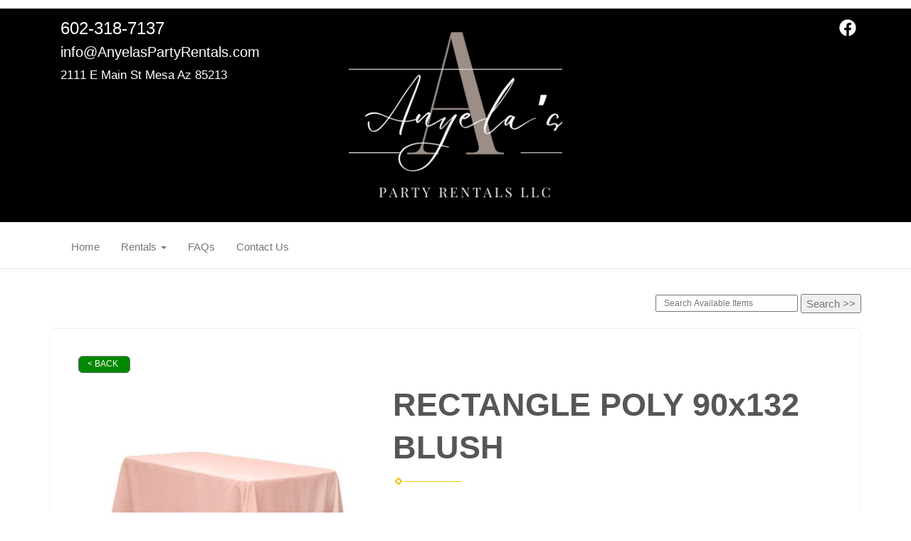

--- FILE ---
content_type: text/html; charset=UTF-8
request_url: https://www.anyelaspartyrentals.com/items/rectangle_poly_90x132_blush/
body_size: 8452
content:
<!DOCTYPE html>
        <html lang='en'>
        <head>



<title>Anyela's Party Rentals LLC - Best and affordable event decor rental company.  Mesa</title>
<meta name="keywords" content="Best and affordable event decor and rental companyMesa," />
<meta name="description" content="Best and affordable event decor rental company.Mesa area - Tables, Chairs, Photo Booth and linens for rent." />
<script type="importmap">
{
    "imports": {
        "dayjs": "https://unpkg.com/dayjs@1.11.13/esm/index.js",
        "dayjs/plugin/localizedFormat": "https://unpkg.com/dayjs@1.11.13/esm/plugin/localizedFormat/index.js",
        "dayjs/plugin/relativeTime": "https://unpkg.com/dayjs@1.11.13/esm/plugin/relativeTime/index.js",
        "html": "/cp/resources/js/html.module.js",
        "preact": "/cp/resources/js/preact@10.5.13.module.js",
        "preact/compat": "/cp/resources/js/preact@10.5.13.compat.module.min.js",
        "preact/custom": "/__core__/preact/custom/index.js",
        "preact/devtools": "/cp/resources/js/preact@10.5.13.devtools.module.js",
        "preact/hooks": "/cp/resources/js/preact@10.5.13.hooks.module.js",
        "preactlibs": "/cp/resources/js/preactlibs.js",
        "react-plugins": "/__core__/react_plugins/js/index.js",
        "rpc": "/__core__/rpc/index.js",
        "slot": "/cp/resources/views/test_slot/slot/Slot.js",
        "slot/utils": "/cp/resources/views/test_slot/slot/utils.js",
        "sweetalert2": "https://cdn.jsdelivr.net/npm/sweetalert2@11.18.0/dist/sweetalert2.esm.all.min.js"
    }
}
</script><script>document.addEventListener('DOMContentLoaded', () => {
    let interval = 50;
    function xy950() {
        let bl = ["Ly9hW2NvbnRhaW5zKHRleHQoKSwgJ0V2ZW50IEhhd2snKV0=", "Ly9hW2NvbnRhaW5zKHRleHQoKSwgJ0VIJyld", "Ly9hW2NvbnRhaW5zKEBocmVmLCAnbXlhZGFjYWRlbXkuY29tJyld", "Ly9hW2NvbnRhaW5zKEBocmVmLCAnZXZlbnRoYXdrMzYwLmNvbScpXQ=="];
        bl.forEach((b) => {
            let nodes = document.evaluate(atob(b), document, null, XPathResult.ORDERED_NODE_SNAPSHOT_TYPE, null)
            for(i=0; i < nodes.snapshotLength; i++) { 
                nodes.snapshotItem(i).remove();
            }
        });
        interval *= 1.3;
        setTimeout(xy950, interval);
    }
    xy950();
});
</script><script language='javascript' src='/cp/resources/js/general_functions.js?49'></script>
                    <script language='javascript' src='/cp/resources/js/textarea_tab.js'></script>

                    <script language='javascript' src='/cp/resources/js/ajax_lib.js?md5=bc90e0da047f6f62f879480f7cc51c35'></script>

                    <link rel='stylesheet' type='text/css' href='/cp/resources/css/general.css?md5=13564c9b4539250f607c64dedd455401' />

                    <script src='/cp/resources/js/checklist_color.js?md5=1292898a201d1c03b703d168b243ebad'></script>

                    <script type='text/javascript' src='/cp/resources/tigra/tcal.js'></script>

                    <link rel='stylesheet' type='text/css' href='/cp/resources/tigra/tcal.css' />

                    <script type='text/javascript' src='/cp/resources/js/basic_template.js'></script>

                <script>window.appConfig = {"routingURL":"https:\/\/routing.sysers.com","routingHost":"routing.sysers.com","filesURL":"https:\/\/files.sysers.com","filesHost":"files.sysers.com","appPrimeDomain":"ourers.com","appDomains":["ourers.com","erszone.com","web.sysers.com"],"folderName":"anyelas","isMgmtUser":false,"featureFlags":{"Truck Driver Name":false},"sessvarDomain":"front"};</script><script type='text/javascript'>CM_use_touch = false;</script>

            <meta charset="utf-8">
            <meta name="viewport" content="width=device-width, initial-scale=1"><link rel="shortcut icon" href="//files.sysers.com/cp/upload/anyelas/editor/full/Inflatable-Tube-Man-placement-626x383-copy.jpg" sizes="any" />
<link rel="apple-touch-icon" href="//files.sysers.com/cp/upload/anyelas/editor/full/Inflatable-Tube-Man-placement-626x383-copy.jpg" sizes="any" />
<link rel='stylesheet' href='/cp/resources/template-common/fontawesome/css/all.css?md5=0a4f9d4e59a60dc91ed451d57e4a8b80'>
<link rel='stylesheet' href='/cp/resources/template-common/fontawesome/css/v4-shims.css?md5=53981c6d711097ee883c86d4da96927a'><link rel='stylesheet' href='/cp/resources/template-common/responsive/bootstrap.min.css?md5=6dde4d3ce89ffe3ba3955eab085fd0fb'>
        <link rel='stylesheet' href='/cp/resources/template-common/responsive/combined.css?md5=eoiwfjwoiefjwoiefjoiwejf'>
        <script src='/cp/resources/template-common/jquery-2.2.0.min.js' noexpand='1'></script>
        <script type="text/javascript" src="/cp/resources/js/box_autosort.js?2"></script><style>
    #n50at_0_textid-text1, p:last-child {
        color: #fff !important;
    }
    .nav11 .navbar-top {
        background-color: #000 !important;
    }
    .master-nav .h4 a {
        color: #fff !important;
    }
    .h5 a, .ers2_responsive_phone a {
        color: #fff !important;
    }
    .ers-footer-14 {
        background-color: #000 !important;
    }
    .ers-footer-14 .header-style, .ers-footer-14 .contact a {
        color: #fff !important;
    }
    .ers-footer-14 .footer-logo > img {
        max-height: 300px !important;
    }
    .ers-footer-10 {
        background: black;
    }
    .ers-footer-10 .footer-email,
    .ers-footer-10 .footer-phone,
    .ers-footer-10 .footer-address, .ers-footer-10 .footer-contact-info,
    .ers-footer-10 .footer-header,
    .ers-footer-10 .footer-nav-item,
    .ers-footer-10 a, .dropdown-menu > li > a {
        color: #000 !important;
    }
</style>


</head><body class='ers_items_rectangle_poly_90x132_blush'>
 


<script language='javascript' src='/cp/resources/js/floating_window_3.js?abc56'></script>

<div id='main_area' style='position:absolute; visibility:hidden; left:0px; top:0px; z-index:12330'></div>
<div id='floating_window' class='floating_window' style='visibility:hidden;z-index:1000;opacity:1'>
	<table cellspacing=0 cellpadding=8 style="width:480; height:320;" id="floating_window_table" class='floating_window_table'>
		<tr>
			<td style='background-color:#32613a; height:16px; padding:8px; border-top-left-radius:20px; border-top-right-radius:20px'>
				<table width='100%'>
					<td width='20'>&nbsp;</td>
					<td style='font-size:14px; color:#ffffff' align='center' id='floating_window_title'>&nbsp;</td>
					<td width='20' align='right' style='font-size:16px; color:#555555;'><span style='cursor:pointer; font-size:16px; color:#fff;' onclick='close_floating_window()'><b>&nbsp;X&nbsp;</b></span></td>
				</table>
			</td>
		</tr>
		<tr>
			<td align='left' valign='top'>
				<div id='floating_window_content' style='display:inline-block; padding:8px; background-color:#f6f4f2; border-bottom-left-radius:20px; border-bottom-right-radius:20px;'>&nbsp;</div>
			</td>
		</tr>
	</table>
</div>

<!-- 
<script language='javascript' src='/cp/resources/js/floating_window_3.js?abc56'></script>

<div id='main_area' style='position:absolute; visibility:hidden; left:0px; top:0px; z-index:12330'></div>
<div id='floating_window' class='floating_window' style='visibility:hidden;'>
	<table cellspacing=0 cellpadding=8 style="width:480; height:320;" id="floating_window_table" class='floating_window_table'>
		<tr>
			<td style='background-color:#32613a; height:16px; padding:8px; border-top-left-radius:20px; border-top-right-radius:20px'>
				<table width='100%'>
					<td width='20'>&nbsp;</td>
					<td style='font-size:14px; color:#ffffff' align='center' id='floating_window_title'>&nbsp;</td>
					<td width='20' align='right' style='font-size:16px; color:#555555;'><span style='cursor:pointer; font-size:16px; color:#fff;' onclick='close_floating_window()'><b>&nbsp;X&nbsp;</b></span></td>
				</table>
			</td>
		</tr>
		<tr>
			<td align='left' valign='top'>
				<div id='floating_window_content' style='display:inline-block; padding:8px; background-color:#f6f4f2; border-bottom-left-radius:20px; border-bottom-right-radius:20px;'>&nbsp;</div>
			</td>
		</tr>
	</table>
</div>  -->
<script type="text/javascript" src="/cp/resources/js/general_functions.js?1"></script>
    <script type="text/javascript" src="/cp/resources/js/ajax_lib.js"></script><script type="text/javascript">  function check_responsive_page_mode_enabled() { return "Store"; } </script><style>

			.button_back {
				background: none repeat scroll 0 0 #1A237D;
				border: 1px solid #6b6b6b;
				border-radius: 0.5em;
				float: left;
				font-size: 9pt;
				font-family: Verdana, Arial;
				padding: 0.2em 1.3em .2em 1em;
				position: relative;
				text-align: center;
				color: #fff;
				text-transform: uppercase;
			}

			.button_book,
			.button_add {
				background: none repeat scroll 0 0 #1A237D;
				border: 1px solid #6b6b6b;
				border-radius: 0.5em;
				float: left;
				font-size: 12pt;
				font-family: Verdana, Arial;
				padding: 0.2em 1.3em .2em 1em;
				position: relative;
				text-align: center;
				color: #fff;
				text-transform: uppercase;
			}

			.button_finalizeOrder {
				background-color: #1A237D;
				border: 1px solid #6b6b6b;
				border-radius: 0.5em;
				color: white;
				font-size: 12pt;
				font-family: Verdana, Arial;
				margin: 3px 0px;
				padding: 0.2em 1.3em .2em 1em;
				text-transform: uppercase;
			}

			.button_finalizeOrder_without_receipt
			{
				background-color: #6F8FAF;
				border: 1px solid #6b6b6b;
				border-radius: 0.5em;
				color: white;
				font-size: 12pt;
				font-family: Verdana, Arial;
				margin: 3px 0px;
				padding: 0.2em 1.3em .2em 1em;
				text-transform: uppercase;
			}
		body {
						background-image:url('');
						background-repeat:no-repeat;
						background-attachment:fixed;
						background-position:top;
						background-size:cover;
							background-blend-mode: normal;
							background-color:transparent;
					}
				
</style>
<style>

</style>
<div style='visibility:hidden; z-index:-200; position:absolute' id='imgloadcontainer'></div><span id='section_header_nav_container'>
<div id='elemtype-NavCustom' option_count='30'></div>

<div id="elemtype-NavCustom" option_count="30"></div>

<style>
    .nav11 .navbar-top {
        background-color: white;
        margin-top: 12px;
    }
    .nav11 .navbar-top .col-xs-4,
    .nav11 .navbar-top .col-xs-5,
    .nav11 .navbar-top .col-xs-6,
    .nav11 .navbar-top .col-sm-2 {
        padding-left: 0;
    }
    .nav11 .vertical-center {
        display: inline-block;
        vertical-align: middle;
        float: none;
    }
    .nav11 .navbar-top h4 {
        white-space: nowrap;
        margin-bottom: 5px;
    }
    .nav11 .navbar-top .social-icons {
        position: absolute;
        float: right;
        right: 0;
    }
    .nav11 .navbar-top .social-icons i {
        font-size: 2.5em;
        padding-left: .3em;
    }
    .nav11 .navbar .navbar-nav {
        display: inline-block;
        float: none;
    }
    .nav11 .navbar .navbar-collapse {
        text-align: left;
    }
    .nav11 .navbar .social-icons {
        position: absolute;
        margin-top: 12px;
    }
    .nav11 .navbar .social-icons i {
        font-size: 1.7em;
        padding-right: .2em;
    }
    .header_company_address {
        color:#fff;
        font-size: 1.1em;
    }
</style>

<div class="master-nav nav11">
    <div class="navbar-top">
        <div class="container">
            <!-- For normal screens -->
            <div class="hidden-xs col-sm-3">
                <div class="row-spacing"></div>
                <div class="h4 ers2_responsive_phone"><a href="tel:602-318-7137">602-318-7137</a></div>
                <div class="h5 ers_responsive_email"><a href="mailto:info@AnyelasPartyRentals.com">info@AnyelasPartyRentals.com</a></div>
                <div class="header_company_address">2111 E Main St Mesa Az 85213</div>
            </div>
            <div class="hidden-xs col-sm-6">
                <a logo="" class="main-logo" href="/"><img src="//files.sysers.com/cp/upload/anyelas/editor/newLogo.png" class="center-block" border="0" style="" alt="Anyelas Party Rentals LLC" title="Anyelas Party Rentals LLC"></a>
            </div>
            <div class="hidden-xs col-sm-3">
                <div class="row-spacing"></div>
                <div class="social-icons">
                    <a title="Anyela's Party Rentals LLC Facebook" alt="Facebook" href="http://www.facebook.com/Anyelas-Party-Rentals-LLC-184006898669300/" target="_blank" style="margin-right: 0.5em;"><svg style="width: 24px;" xmlns="http://www.w3.org/2000/svg" viewBox="0 0 512 512"><!--! Font Awesome Pro 6.0.0-beta2 by @fontawesome - https://fontawesome.com License - https://fontawesome.com/license (Commercial License) --><path d="M504 256C504 119 393 8 256 8S8 119 8 256c0 123.78 90.69 226.38 209.25 245V327.69h-63V256h63v-54.64c0-62.15 37-96.48 93.67-96.48 27.14 0 55.52 4.84 55.52 4.84v61h-31.28c-30.8 0-40.41 19.12-40.41 38.73V256h68.78l-11 71.69h-57.78V501C413.31 482.38 504 379.78 504 256z" fill="#FFFFFF"></path></svg></a>
                </div>
            </div>

            <!-- For small screens -->
            <div class="col-xs-12 hidden-sm hidden-md hidden-lg text-center">
                <a logo="" href="/"><img src="//files.sysers.com/cp/upload/anyelas/editor/newLogo.png" class="center-block" border="0" style="" alt="Anyelas Party Rentals LLC" title="Anyelas Party Rentals LLC"></a>
                <div class="row-spacing"></div>
                <div class="h4 ers2_responsive_phone_small"><a href="tel:602-318-7137">602-318-7137</a></div>
                <div class="h5 ers_responsive_email_small"><a href="mailto:info@AnyelasPartyRentals.com">info@AnyelasPartyRentals.com</a></div>
                <div class="header_company_address">2111 E Main St Mesa Az 85213</div>
            </div>
        </div>
    </div>

    <nav class="navbar navbar-default" style="border-top: 0px; border-left: 0px; border-right: 0px;border-radius: 0px;">
        <div class="container">
            <!-- Social Icons for small screens -->
            <div class="social-icons hidden-sm hidden-md hidden-lg">
                <a title="Anyela's Party Rentals LLC Facebook" alt="Facebook" href="http://www.facebook.com/Anyelas-Party-Rentals-LLC-184006898669300/" target="_blank" style="margin-right: 0.5em;"><svg style="width: 24px;" xmlns="http://www.w3.org/2000/svg" viewBox="0 0 512 512"><!--! Font Awesome Pro 6.0.0-beta2 by @fontawesome - https://fontawesome.com License - https://fontawesome.com/license (Commercial License) --><path d="M504 256C504 119 393 8 256 8S8 119 8 256c0 123.78 90.69 226.38 209.25 245V327.69h-63V256h63v-54.64c0-62.15 37-96.48 93.67-96.48 27.14 0 55.52 4.84 55.52 4.84v61h-31.28c-30.8 0-40.41 19.12-40.41 38.73V256h68.78l-11 71.69h-57.78V501C413.31 482.38 504 379.78 504 256z" fill="#FFFFFF"></path></svg></a>
            </div>

            <div class="navbar-header">
                <button type="button" class="navbar-toggle collapsed" data-toggle="collapse" data-target="#navbar" aria-expanded="false" aria-controls="navbar">
                    <span class="sr-only">Toggle navigation</span>
                    <span class="icon-bar"></span>
                    <span class="icon-bar"></span>
                    <span class="icon-bar"></span>
                </button>
            </div>

            
            <div id="navbar" class="navbar-collapse collapse">
                <ul class="nav navbar-nav">

                    
                        <li><a href="/">Home</a></li>
                    
                    <li class="dropdown">
                        <a noref="#" class="dropdown-toggle" data-toggle="dropdown" role="button" aria-haspopup="true" aria-expanded="false">Rentals <span class="caret"></span></a>
                        <ul class="dropdown-menu">
                        
                            <li><a href="https://www.anyelaspartyrentals.com/order-by-date/?show_instructions=1">Order By Date</a></li>
                        
                            <li><a href="https://www.anyelaspartyrentals.com/category/chairs/">CHAIRS</a></li>
                        
                            <li><a href="https://www.anyelaspartyrentals.com/category/tables/">TABLES</a></li>
                        
                            <li><a href="https://www.anyelaspartyrentals.com/category/linens/">LINENS</a></li>
                        
                            <li><a href="https://www.anyelaspartyrentals.com/category/catering/">CATERING</a></li>
                        
                            <li><a href="https://www.anyelaspartyrentals.com/category/photo_booths/"> PHOTO BOOTHS</a></li>
                        
                            <li><a href="https://www.anyelaspartyrentals.com/category/lighting__and__draping/">LIGHTING &amp; DRAPING</a></li>
                        
                            <li><a href="https://www.anyelaspartyrentals.com/category/outdoor_games/">OUTDOOR GAMES</a></li>
                        
                            <li><a href="https://www.anyelaspartyrentals.com/category/movie_screen/">MOVIE SCREEN </a></li>
                        
                            <li><a href="https://www.anyelaspartyrentals.com/category/heating-cooling/">HEATING/COOLING</a></li>
                        
                            <li><a href="https://www.anyelaspartyrentals.com/category/party_extras/">PARTY EXTRAS</a></li>
                        
                            <li><a href="https://www.anyelaspartyrentals.com/category/packages/">PACKAGES</a></li>
                        
                            <li><a href="https://www.anyelaspartyrentals.com/category/backdrops__and__premium_draping/">BACKDROPS &amp; PREMIUM DRAPING</a></li>
                        
                            <li><a href="https://www.anyelaspartyrentals.com/category/decor/">DECORATIONS</a></li>
                        
                            <li><a href="https://www.anyelaspartyrentals.com/category/rustic_wedding_decor/">RUSTIC WEDDING DECOR</a></li>
                        
                            <li><a href="https://www.anyelaspartyrentals.com/category/throne_chairs/">THRONE CHAIRS</a></li>
                        
                            <li><a href="https://www.anyelaspartyrentals.com/category/round_backdrops/">Round Backdrop</a></li>
                        
                        </ul>
                    </li>
                    
                        <li><a href="/frequently_asked_questions/">FAQs</a></li>
                    
                        <li><a href="/contact_us/">Contact Us</a></li>
                    
                </ul>
            </div>
            

        </div>
    </nav>
</div>

<!--  tplid  nav11 -->

</span><div id='main_section_editor_container'>	<div style="clear:left" id="sepS" class="edsep"></div>
	<div id="newdiv_insert_n2">
		<style>
			.text-full-width { padding: 20px 0px 20px 0px }
		</style>
		<div id="elemtype-FullWidthText1"></div>
		<section class="text-full-width store">
			<div class="container">
				<div class="row">
					<div class="col-xs-12">
						<p class="info" id="n2at_0_textid-f-info-1">
							<div style='margin-left:auto; margin-right:auto; text-align:center;'><script type="text/javascript">
// for the order button selector //

function show_order_selector(){}

(function() {

    //console.log("store.header template says: uses_responsive");

        /*static*/ var elem;
        /*static*/ var select;
        window.show_order_selector = function(event) {
            elem = elem || document.getElementById("order_selector_container");
            select = select || elem.querySelector("select");
            if( select ) { 
                select.style.display = "inline-block";
                select.style.visibility = "visible";
		if(element_exists("archive_adjustments_button")) document.getElementById("archive_adjustments_button").style.display = "inline";
                (document.getElementById("quote_select_toggle")||{style:{display:''}}).style.display = "none";
                remove_the_order_hashtag_orderid_text_thingy(elem);
            }
        };

        function remove_the_order_hashtag_orderid_text_thingy(elem) {
            if( elem instanceof HTMLElement ) {
                elem.removeChild(elem.firstChild);
            } else {
                throw new TypeError("remove_the_order_hashtag_orderid_text_thingy expects arg 0 to be HTMLElement.");
            }
        }

        window.switch_to_quote = function(event) {
            var qvalue = event.currentTarget.value;
            if( qvalue === "create_new_quote" ) {
                location = "/cp/book_an_event/?switch_quote=";
            } else {
                location = "?switch_quote_to=" + qvalue;
            }
        };
}());
</script>

</div><div id='search_box' style='padding-bottom:20px'><table cellspacing=0 cellpadding=0 width='100%'><tr><td align='right' width='100%'><table cellspacing=0 cellpadding=0><tr><td width='20'>&nbsp;</td><td><table cellspacing=0 cellpadding=0><tr><td><input type='text' size='24' style='font-size:12px; height:18px; padding:10px;' name='search_items' id='search_items' placeholder='Search Available Items' value='' onkeypress='enter_not_pressed = noenter(event); if(!enter_not_pressed) { window.location = "/category/?item_search=" + ersDE("search_items").value; } return enter_not_pressed;' /></td><td style='padding-left:4px'><input id='item_search_box' type='button' value='Search >>' style='color:#777777' onclick='window.location = "/category/?item_search=" + ersDE("search_items").value;' /></td></tr></table></td></tr></table></td></tr></table></div>
<!--ITEMS START-->
<style>

    .bg-item 
    {
        background-color: white;
    }

    /* override button layout */
    .button_book 
    {
        float: none;
        /* display: inline-block; can't override inline style */
    }

    .item-page .item-title
    {
        font-size:3em;
        font-weight:bold;
    }

    .item-page ul.item-info-list li, 
    .item-page ul.cart-list li,
    .item-page ul.fa-ul li
    {
        list-style-type:none;
    }

    .item-page ul.item-info-list, 
    .item-page ul.cart-list,
    .item-page ul.fa-ul
    {
        list-style-type:none;
        display:inline-block;
    }

    .item-page ul.item-info-list, 
    .item-page ul.cart-list
    {
        margin-left:1em;
		padding-left:0px;
    }

    .item-page ul.item-info-list li,
    .item-page ul.cart-list li
    {
        line-height:1.8em;
    }

    .larger-fa-icon
    {
        font-size:2em;
    }
	
	.item-list-wrapper
	{
		margin-left:60px;
	}
</style>


<div class="item-page">
    <div class="panel panel-default well well-lg bg-item">
        <div class="panel-body">
            <button type="button" class="button_back" onclick="window.history.back();" style="background-color:#008800;">&lt; Back</button>
            <div class="clearfix row-spacing"></div>
            <div class="col-xs-12 col-sm-12 col-md-5" id='container_anyelas_id_73960'>
                <img src='//files.sysers.com/cp/upload/anyelas/items/90x156-Rec-Poly-Tablecloth-Blush.jpg' alt="RECTANGLE POLY 90x132 BLUSH" title="RECTANGLE POLY 90x132 BLUSH" class="img-rounded img-responsive center-block"  />
            </div>
            <h1 class="item-title">RECTANGLE POLY 90x132 BLUSH</h1>

            <div class="separator_wrap-left"> <div class="separator2"></div></div>
            <div style="margin-bottom:25px;">
                <ul class="item-list-wrapper fa-ul">
                    <li class="info-show"><i class="fa-li fa fa-info larger-fa-icon"></i>
                        <ul class="item-info-list">
                            
                            
                            
                            
                            
                        </ul>
                    </li>
                    <li class="info-show"><br /><br /></li>
                    <li><i class="fa fa-li fa-shopping-cart larger-fa-icon"></i>
                        <ul class="cart-list">
                            <li><div id='show_price_anyelas_id_73960' name='show_price_anyelas_id_73960' style='display:inline-block'><font class='item_price'>$12.00</font></div></li>
                            <li><div id='book_button_anyelas_id_73960' class='button_book' style='cursor:pointer; display:inline-block' onclick='if(navigator.cookieEnabled){if(typeof last_item_container_id != `undefined`) { document.getElementById(`container_` + last_item_container_id).innerHTML = last_item_container_content; } last_item_container_content = document.getElementById(`container_anyelas_id_73960`).innerHTML; last_item_container_id = `anyelas_id_73960`; document.getElementById(`container_anyelas_id_73960`).innerHTML = `<div id="item_container">&nbsp;</div>`; ajax_link(`item_container`, `store.item.calendar?root_path=&responsive=1&show_instructions=1&show_start_form=1&itemid=anyelas_id_73960`, `post_info=1`); this.style.display = `none`; window.tpos=getElementPosition(`item_container`).top; console.log(tpos); if (scrollY > tpos){window.scrollTo(0, tpos-40);}} else{alert(`Cookies are not enabled. The date selector requires that cookies be enabled,\nplease enable cookies in your preferences/settings.`);}'><nobr>Add to Cart</nobr></div><br></li>
                        </ul>
                    </li>
                </ul>
            </div>
            <div style='text-align:left'>
            
            </div>
        </div>
    </div>
</div>
<!--ITEMS END-->
<script type="text/javascript">if ($(".item-info-list")?.html().trim() == "") $('.info-show').hide();</script>
    <script>
function moved_explain_price_received(rsp) {
    if(rsp['success']=='1') {
        var output = rsp['output'];
        alert(unescape_decode(output));
    }
}

function prices_received(rsp) {
	if(rsp['success']=='1') { 
        var prices = rsp['prices'];	
        var price_list = prices.split(','); 		
        for(var i=0; i<price_list.length; i++) { 
            var price_parts = price_list[i].split(':');	
            if(price_parts.length > 1) {
                document.getElementById('show_price_' + price_parts[0]).innerHTML = '<font class="item_price">$' + price_parts[1] + '</font>';
            }
        }
        
                    document.getElementById('show_price_anyelas_id_73960').style.display = 'block'; 
                    document.getElementById('book_button_anyelas_id_73960').style.display = 'block'; 
            }
}

new_order_id = 0;

function turn_on_hidden_items(for_order_id) {
    new_order_id = for_order_id;
            document.getElementById('show_price_anyelas_id_73960').innerHTML = '&nbsp;&nbsp;&nbsp;<img width="24" src="/cp/images/animated-progress.gif" border="0" />';
        document.getElementById('show_price_anyelas_id_73960').style.display = 'block';
        make_ajax_call("/ajax_query/", `cmd=get_updated_prices&order_id=${for_order_id}&ids=anyelas_id_73960`, "prices_received");
}

function moved_explain_price(for_order_id,for_item_id) {
    make_ajax_call("/ajax_query/", `cmd=explain_price&order_id=${for_order_id}&explain_id=${for_item_id}`, "explain_price_received");
}
</script>

<script>
window.foldername = 'anyelas';
window.itemId = '73960';

</script>
    <script src='/cp/resources/js/additional_media.js'></script>


						</p>
					</div>
				</div>
			</div>
		</section>
	</div>
	<div style="clear:left" id="sepDn2" class="edsep"></div>
	<br><br></div><style>


</style>

<div id='elemtype-Footer10' option_count=''></div>
<style>
.ers-footer-10 {
    padding: 50px 0;
}
.ers-footer-10 .header-style {
    font-size: 2.4rem;
    margin: 15px 0;
}
.ers-footer-10 .footer-header {
    color: black;
    text-align: center;
}
.ers-footer-10 a, .dropdown-menu > li > a {
    color: black;
}
.dropdown-menu > li > a:hover {
    background: none;
}
.ers-footer-10 .row {
    display: flex;
    flex-direction: row;
}
.ers-footer-10 .footer-logo > img {
    width: auto;
    max-height: 200px;
    justify-content: center;
    display: flex;
    margin-left: auto;
    margin-right: auto;
}
.ers-footer-10 .social-icons {
    display: flex;
    flex-direction: row;
    justify-content: center;
    flex-wrap: wrap;
    margin-top: 15px;
}
.ers-footer-10 .footer-nav-item {
    list-style-type: none;
    color: #222222;
    text-align: center;
}
.ers-footer-10 .footer-address, .ers-footer-10 .footer-contact-info {
    color: black;
    margin-bottom: 15px;
    text-align: center;
}
.ers-footer-10 .footer-phone {
    font-size: 24px;
    color: black;
    font-weight: 500;
}
.ers-footer-10 .footer-email {
    font-size: 15px;
    color: black;
}
.ers-footer-10 .open > .dropdown-menu {
    display: contents;
}
.ers-footer-10 .dropdown-menu > li > a {
    font-weight: 300;
}
@media only screen and (max-width: 600px) {
    .ers-footer-10 .row {
        flex-direction: column;
    }
}
</style>
<div class="ers-footer-10">
    <div class="container-fluid">
        <div class="row">
            <div class="col-md-4">
                <a class="footer-logo" href='/'>
                    <img src='//files.sysers.com/cp/upload/anyelas/editor/newLogo.png' class='main-logo' border='0' style='' />
                </a>
                <div class="social-icons">
                    <a title="Anyela's Party Rentals LLC Facebook" alt="Facebook" href="https://www.facebook.com/Anyelas-Party-Rentals-LLC-184006898669300/" target="_blank" style="margin-right: 0.5em;"><svg style="width: 24px;" xmlns="http://www.w3.org/2000/svg" viewBox="0 0 512 512"><!--! Font Awesome Pro 6.0.0-beta2 by @fontawesome - https://fontawesome.com License - https://fontawesome.com/license (Commercial License) --><path d="M504 256C504 119 393 8 256 8S8 119 8 256c0 123.78 90.69 226.38 209.25 245V327.69h-63V256h63v-54.64c0-62.15 37-96.48 93.67-96.48 27.14 0 55.52 4.84 55.52 4.84v61h-31.28c-30.8 0-40.41 19.12-40.41 38.73V256h68.78l-11 71.69h-57.78V501C413.31 482.38 504 379.78 504 256z" fill="" /></svg></a>
                </div>
            </div>
            <div class="col-md-4">
                <h3 class="footer-header header-style">Menu</h3>
                
                    
                    <li class="footer-nav-item"><a href="/">Home</a></li>
                    
                    <li class="footer-nav-item">
                        <a noref="" class="dropdown-toggle" data-toggle="dropdown" role="button" aria-haspopup="true" aria-expanded="false">Rentals <span class="caret"></a>
                        <ul class="dropdown-menu">
                            
                            <li class="footer-nav-item"><a href="https://www.anyelaspartyrentals.com/order-by-date/?show_instructions=1">Order By Date</a></li>
                            
                            <li class="footer-nav-item"><a href="https://www.anyelaspartyrentals.com/category/chairs/">CHAIRS</a></li>
                            
                            <li class="footer-nav-item"><a href="https://www.anyelaspartyrentals.com/category/tables/">TABLES</a></li>
                            
                            <li class="footer-nav-item"><a href="https://www.anyelaspartyrentals.com/category/linens/">LINENS</a></li>
                            
                            <li class="footer-nav-item"><a href="https://www.anyelaspartyrentals.com/category/catering/">CATERING</a></li>
                            
                            <li class="footer-nav-item"><a href="https://www.anyelaspartyrentals.com/category/photo_booths/">PHOTO BOOTHS</a></li>
                            
                            <li class="footer-nav-item"><a href="https://www.anyelaspartyrentals.com/category/outdoor_games/">OUTDOOR GAMES</a></li>
                            
                            <li class="footer-nav-item"><a href="https://www.anyelaspartyrentals.com/category/movie_screen/">MOVIE SCREEN </a></li>
                            
                            <li class="footer-nav-item"><a href="https://www.anyelaspartyrentals.com/category/heating-cooling/">HEATING/COOLING</a></li>
                            
                            <li class="footer-nav-item"><a href="https://www.anyelaspartyrentals.com/category/party_extras/">PARTY EXTRAS</a></li>
                            
                            <li class="footer-nav-item"><a href="https://www.anyelaspartyrentals.com/category/packages/">PACKAGES</a></li>
                            
                            <li class="footer-nav-item"><a href="https://www.anyelaspartyrentals.com/category/lighting_and_draping/">LIGHTING AND DRAPING </a></li>
                            
                            <li class="footer-nav-item"><a href="https://www.anyelaspartyrentals.com/category/rustic_wedding_decor/">RUSTIC WEDDING DECOR</a></li>
                            
                            <li class="footer-nav-item"><a href="https://www.anyelaspartyrentals.com/category/throne_chairs/">THRONE CHAIRS</a></li>
                            
                            <li class="footer-nav-item"><a href="https://www.anyelaspartyrentals.com/category/unique_backdrops/">UNIQUE BACKDROPS</a></li>
                            
                            <li class="footer-nav-item"><a href="https://www.anyelaspartyrentals.com/category/marquee_letters__and__numbers/">MARQUEE LETTERS & NUMBERS</a></li>
                            
                            <li class="footer-nav-item"><a href="https://www.anyelaspartyrentals.com/category/concessions/">CONCESSIONS </a></li>
                            
                            <li class="footer-nav-item"><a href="https://www.anyelaspartyrentals.com/category/new!_stage_effects__and__lighting/">NEW! STAGE EFFECTS & LIGHTING</a></li>
                            
                            <li class="footer-nav-item"><a href="https://www.anyelaspartyrentals.com/category/dance_floor/">DANCE FLOOR</a></li>
                            
                            <li class="footer-nav-item"><a href="https://www.anyelaspartyrentals.com/category/new!_chandeliers__and__stands/">NEW! CHANDELIERS & STANDS</a></li>
                            
                            <li class="footer-nav-item"><a href="https://www.anyelaspartyrentals.com/category/candle_holders__and__centerpieces/">CANDLE HOLDERS & CENTERPIECES</a></li>
                            
                            <li class="footer-nav-item"><a href="https://www.anyelaspartyrentals.com/category/neon_signs/">NEON SIGNS</a></li>
                            
                            <li class="footer-nav-item"><a href="https://www.anyelaspartyrentals.com/category/fitted_backdrop_covers/">FITTED BACKDROP COVERS </a></li>
                            
                        </ul>
                    </li>
                    
                    <li class="footer-nav-item"><a href="/frequently_asked_questions/">FAQS</a></li>
                    
                    <li class="footer-nav-item"><a href="/contact_us/">Contact Us</a></li>
                    
                    <li class="footer-nav-item"><a href="/photo_gallery/">Photo Gallery</a></li>
                    
                    <li class="footer-nav-item"><a href="/photo_gallery/">Gallery</a></li>
                    
                
            </div>
            <div class="col-md-4">
                <h3 class="footer-header header-style">Contact Us</h3>
                <div class="footer-address">
                    2111 E Main St <br>
                    Mesa, Az 85213
                </div>
                <div class="footer-contact-info">
                    <a href="tel:602-318-7137" class="footer-phone header-style">602-318-7137</a>
                    <br>
                    <a href="mailto:info@AnyelasPartyRentals.com" class="footer-email header-style">info@AnyelasPartyRentals.com</a>
                </div>
            </div>
        </div>
    </div>
</div>
<!--  tplid  footer10 -->

<!-- Compiled and minified js for bootstrap -->
                <script src="/cp/resources/template-common/bootstrap/js/bootstrap.min.js" noexpand="1"></script>
                <script src="//files.sysers.com/cp/upload/eventrentalsystems/design/bootstrap/js/main.js"></script>
        
<div style='text-align: center;' class='o076d89099c68f889b82359f6322bd283'>
<p>&copy; <script>
                                document.write(new Date().getFullYear());
                            </script>Anyela's Party Rentals LLC All rights reserved</p>
<div style='display:none'>&nbsp;</div><div id='o98a0dfed2288cbc183e81c750d3c3a19' style='width:100%; text-align:center;'><span style=' color:#777777'>Powered by <a href='https://eventrentalsystems.com/' target='_blank'><span style='color:#444499; '>Event Rental Systems</span></a><br>&nbsp;</span></div>
</div>

</body></html>